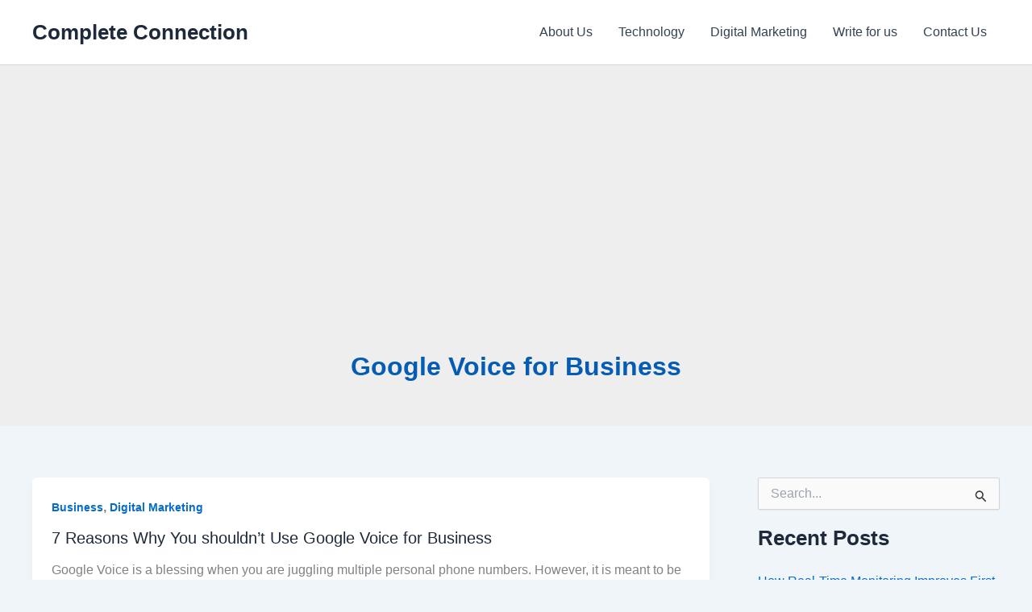

--- FILE ---
content_type: text/html; charset=utf-8
request_url: https://www.google.com/recaptcha/api2/aframe
body_size: 257
content:
<!DOCTYPE HTML><html><head><meta http-equiv="content-type" content="text/html; charset=UTF-8"></head><body><script nonce="kGahHPcRtpoi_5yAeEVJWQ">/** Anti-fraud and anti-abuse applications only. See google.com/recaptcha */ try{var clients={'sodar':'https://pagead2.googlesyndication.com/pagead/sodar?'};window.addEventListener("message",function(a){try{if(a.source===window.parent){var b=JSON.parse(a.data);var c=clients[b['id']];if(c){var d=document.createElement('img');d.src=c+b['params']+'&rc='+(localStorage.getItem("rc::a")?sessionStorage.getItem("rc::b"):"");window.document.body.appendChild(d);sessionStorage.setItem("rc::e",parseInt(sessionStorage.getItem("rc::e")||0)+1);localStorage.setItem("rc::h",'1768897832209');}}}catch(b){}});window.parent.postMessage("_grecaptcha_ready", "*");}catch(b){}</script></body></html>